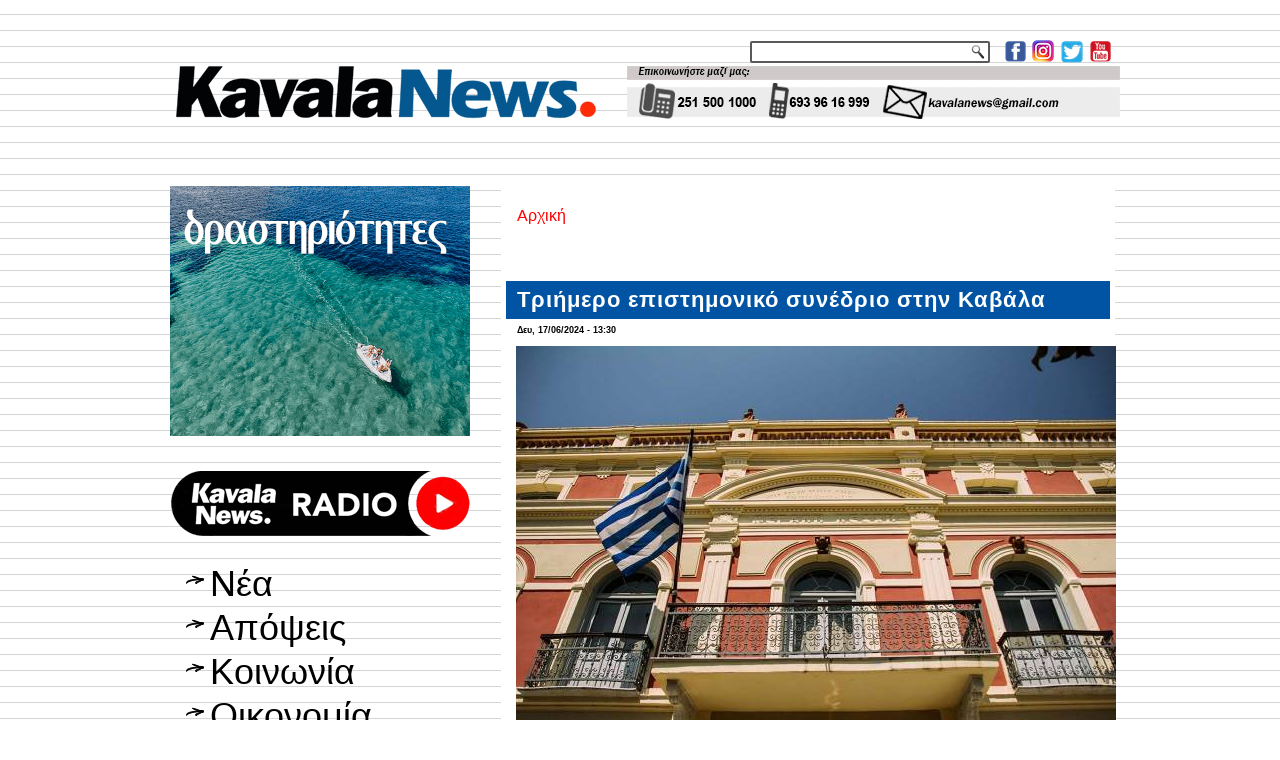

--- FILE ---
content_type: text/html; charset=utf-8
request_url: https://kavalanews.gr/42546-triimero-epistimoniko-synedrio-kavala.html
body_size: 11605
content:
<!DOCTYPE html PUBLIC "-//W3C//DTD XHTML+RDFa 1.0//EN" "http://www.w3.org/MarkUp/DTD/xhtml-rdfa-1.dtd">
<html xmlns="http://www.w3.org/1999/xhtml" xml:lang="el" version="XHTML+RDFa 1.0" dir="ltr"
  
  xmlns:fb="http://www.facebook.com/2008/fbml"
  xmlns:content="http://purl.org/rss/1.0/modules/content/"
  xmlns:dc="http://purl.org/dc/terms/"
  xmlns:foaf="http://xmlns.com/foaf/0.1/"
  xmlns:rdfs="http://www.w3.org/2000/01/rdf-schema#"
  xmlns:sioc="http://rdfs.org/sioc/ns#"
  xmlns:sioct="http://rdfs.org/sioc/types#"
  xmlns:skos="http://www.w3.org/2004/02/skos/core#"
  xmlns:xsd="http://www.w3.org/2001/XMLSchema#">

<head profile="http://www.w3.org/1999/xhtml/vocab">
  <meta http-equiv="Content-Type" content="text/html; charset=utf-8" />
<link rel="shortcut icon" href="https://kavalanews.gr/sites/default/files/favicon.ico" type="image/vnd.microsoft.icon" />
<meta name="description" content="Το τριήμερο 19-21 Ιουνίου 2024 θα πραγματοποιηθεί στην Καβάλα το διεθνές επιστημονικό συνέδριο International Conference on Electronics, Engineering Physics and Earth Science" />
<meta name="generator" content="ActionNet" />
<link rel="canonical" href="https://kavalanews.gr/42546-triimero-epistimoniko-synedrio-kavala.html" />
<link rel="shortlink" href="https://kavalanews.gr/node/42546" />
<meta property="og:url" content="https://kavalanews.gr/42546-triimero-epistimoniko-synedrio-kavala.html" />
<meta property="og:title" content="Τριήμερο επιστημονικό συνέδριο στην Καβάλα" />
<meta property="og:description" content="Το τριήμερο 19-21 Ιουνίου 2024 θα πραγματοποιηθεί στην Καβάλα το διεθνές επιστημονικό συνέδριο International Conference on Electronics, Engineering Physics and Earth Science" />
<meta property="og:updated_time" content="2024-06-17T13:30:59+03:00" />
<meta property="og:image" content="https://kavalanews.gr/sites/default/files/field/image/megali_lesxi_kavala-ekdilosi_0_1.jpeg" />
<meta property="article:published_time" content="2024-06-17T13:30:59+03:00" />
<meta property="article:modified_time" content="2024-06-17T13:30:59+03:00" />
  <title>Τριήμερο επιστημονικό συνέδριο στην Καβάλα | Kavala News Τα Νέα της Καβάλας Online</title>
  <link type="text/css" rel="stylesheet" href="https://kavalanews.gr/sites/default/files/css/css_xE-rWrJf-fncB6ztZfd2huxqgxu4WO-qwma6Xer30m4.css" media="all" />
<link type="text/css" rel="stylesheet" href="https://kavalanews.gr/sites/default/files/css/css_Yr6wODfbZqp8pbW_JDmFknPXq7OXyCMG-kT9IoqdD_w.css" media="all" />
<link type="text/css" rel="stylesheet" href="https://kavalanews.gr/sites/default/files/css/css_L0F6UkOdOIEj0Dflm4166XRi6tA8F3sdlvK9ZY1iKV4.css" media="all" />
<link type="text/css" rel="stylesheet" href="https://kavalanews.gr/sites/default/files/css/css_HaK79WLZ5fpCy4iXBqSZMjDabRHo7OXWTOypNL1Hp0M.css" media="screen" />
  <script type="text/javascript" src="https://kavalanews.gr/misc/jquery.js?v=1.4.4"></script>
<script type="text/javascript" src="https://kavalanews.gr/misc/jquery-extend-3.4.0.js?v=1.4.4"></script>
<script type="text/javascript" src="https://kavalanews.gr/misc/jquery-html-prefilter-3.5.0-backport.js?v=1.4.4"></script>
<script type="text/javascript" src="https://kavalanews.gr/misc/jquery.once.js?v=1.2"></script>
<script type="text/javascript" src="https://kavalanews.gr/misc/drupal.js?rpr83j"></script>
<script type="text/javascript" src="https://kavalanews.gr/sites/all/modules/simpleads/simpleads.js?rpr83j"></script>
<script type="text/javascript" src="https://kavalanews.gr/sites/all/modules/simpleads/modules/simpleads_campaigns/simpleads_campaigns.js?rpr83j"></script>
<script type="text/javascript" src="https://kavalanews.gr/sites/default/files/languages/el_-sBAe1zw5Gtx0BC-bsSCv1pNPKdp1VZl4E5k7XY0jso.js?rpr83j"></script>
<script type="text/javascript" src="https://kavalanews.gr/sites/all/modules/google_analytics/googleanalytics.js?rpr83j"></script>
<script type="text/javascript">
<!--//--><![CDATA[//><!--
(function(i,s,o,g,r,a,m){i["GoogleAnalyticsObject"]=r;i[r]=i[r]||function(){(i[r].q=i[r].q||[]).push(arguments)},i[r].l=1*new Date();a=s.createElement(o),m=s.getElementsByTagName(o)[0];a.async=1;a.src=g;m.parentNode.insertBefore(a,m)})(window,document,"script","https://www.google-analytics.com/analytics.js","ga");ga("create", "UA-60214096-1", {"cookieDomain":"auto"});ga("set", "anonymizeIp", true);ga("send", "pageview");
//--><!]]>
</script>
<script type="text/javascript">
<!--//--><![CDATA[//><!--
jQuery.extend(Drupal.settings, {"basePath":"\/","pathPrefix":"","setHasJsCookie":0,"ajaxPageState":{"theme":"kavalanews","theme_token":"vX_0LGm3MvBvQ2O3zLOXOooP-Ce-VvZftMQr65jknCw","js":{"sites\/all\/modules\/addthis\/addthis.js":1,"sites\/all\/modules\/copyprevention\/copyprevention.js":1,"misc\/jquery.js":1,"misc\/jquery-extend-3.4.0.js":1,"misc\/jquery-html-prefilter-3.5.0-backport.js":1,"misc\/jquery.once.js":1,"misc\/drupal.js":1,"sites\/all\/modules\/simpleads\/simpleads.js":1,"sites\/all\/modules\/simpleads\/modules\/simpleads_campaigns\/simpleads_campaigns.js":1,"public:\/\/languages\/el_-sBAe1zw5Gtx0BC-bsSCv1pNPKdp1VZl4E5k7XY0jso.js":1,"sites\/all\/modules\/google_analytics\/googleanalytics.js":1,"0":1},"css":{"modules\/system\/system.base.css":1,"modules\/system\/system.menus.css":1,"modules\/system\/system.messages.css":1,"modules\/system\/system.theme.css":1,"modules\/comment\/comment.css":1,"modules\/field\/theme\/field.css":1,"modules\/node\/node.css":1,"modules\/search\/search.css":1,"sites\/all\/modules\/simpleads\/simpleads.css":1,"modules\/user\/user.css":1,"sites\/all\/modules\/views\/css\/views.css":1,"sites\/all\/modules\/ckeditor\/css\/ckeditor.css":1,"sites\/all\/modules\/ctools\/css\/ctools.css":1,"sites\/all\/modules\/word_link\/css\/word_link.css":1,"sites\/all\/themes\/kavalanews\/style.css":1}},"simpleads":{"url":{"ckeditor":"\/simpleads\/dashboard\/ckeditor"},"modulepath":"sites\/all\/modules\/simpleads"},"googleanalytics":{"trackOutbound":1,"trackMailto":1,"trackDownload":1,"trackDownloadExtensions":"7z|aac|arc|arj|asf|asx|avi|bin|csv|doc(x|m)?|dot(x|m)?|exe|flv|gif|gz|gzip|hqx|jar|jpe?g|js|mp(2|3|4|e?g)|mov(ie)?|msi|msp|pdf|phps|png|ppt(x|m)?|pot(x|m)?|pps(x|m)?|ppam|sld(x|m)?|thmx|qtm?|ra(m|r)?|sea|sit|tar|tgz|torrent|txt|wav|wma|wmv|wpd|xls(x|m|b)?|xlt(x|m)|xlam|xml|z|zip"},"urlIsAjaxTrusted":{"\/search\/node":true},"copyprevention":{"body":{"selectstart":"selectstart","copy":"copy"},"images":{"contextmenu":"contextmenu","transparentgif":"transparentgif"},"images_min_dimension":"150","transparentgif":"https:\/\/kavalanews.gr\/sites\/all\/modules\/copyprevention\/transparent.gif"}});
//--><!]]>
</script>
<script>if ('undefined' != typeof jQuery) document._artxJQueryBackup = jQuery;</script>
<script type="text/javascript" src="/sites/all/themes/kavalanews/jquery.js"></script>
<script>jQuery.noConflict();</script>
<script type="text/javascript" src="/sites/all/themes/kavalanews/script.js"></script>


<script>if (document._artxJQueryBackup) jQuery = document._artxJQueryBackup;</script>  <!-- Created by Artisteer v4.3.0.60745 -->

<!--[if lt IE 9]><script src="https://html5shiv.googlecode.com/svn/trunk/html5.js"></script><![endif]-->

<!--[if lte IE 7]><link rel="stylesheet" href="/sites/all/themes/kavalanews/style.ie7.css" media="screen" /><![endif]-->



</head>
<body class="html not-front not-logged-in no-sidebars page-node page-node- page-node-42546 node-type-article"  onselectstart="return false;" oncopy="return false;">
	
  	
	<script data-cfasync="false" type="text/javascript" id="clever-core">
                                    (function (document, window) {
                                        var a, c = document.createElement("script");

                                        c.id = "CleverCoreLoader48040";
                                        c.src = "//scripts.cleverwebserver.com/c0a42600843859759a2d3918b7ccf0b1.js";

                                        c.async = !0;
                                        c.type = "text/javascript";
                                        c.setAttribute("data-target", window.name);
                                        c.setAttribute("data-callback", "put-your-callback-macro-here");

                                        try {
                                            a = parent.document.getElementsByTagName("script")[0] || document.getElementsByTagName("script")[0];
                                        } catch (e) {
                                            a = !1;
                                        }

                                        a || (a = document.getElementsByTagName("head")[0] || document.getElementsByTagName("body")[0]);
                                        a.parentNode.insertBefore(c, a);
                                    })(document, window);
                                </script>
  
<div id="act-main">
<header class="act-header">
    <div class="act-shapes">
        
            </div>




<a href="https://www.facebook.com/kavalanews.gr" target="_blank" class="act-logo act-logo-1136993446">
    <img src="/sites/all/themes/kavalanews/images/logo-1136993446.png" alt="" />
</a><a href="https://www.instagram.com/kavalanews" target="_blank" class="act-logo act-logo-8779770">
    <img src="/sites/all/themes/kavalanews/images/logo-8779770.png" alt="" />
</a><a href="https://twitter.com/kavalanews" target="_blank" class="act-logo act-logo-844225674">
    <img src="/sites/all/themes/kavalanews/images/logo-844225674.png" alt="" />
</a><a href="https://www.youtube.com/user/kavalanews" target="_blank" class="act-logo act-logo-437656312">
    <img src="/sites/all/themes/kavalanews/images/logo-437656312.png" alt="" />
</a><a href="/" class="act-logo act-logo-2079424010">
    <img src="/sites/all/themes/kavalanews/images/logo-2079424010.png" alt="" />
</a>
<div class="act-textblock act-object308075129">
    <form class="act-search" action="/search/node" method="post" id="search-form" accept-charset="UTF-8"><div><div class="container-inline form-wrapper" id="edit-basic"><div class="form-item form-type-textfield form-item-keys">
  <label class="" for="edit-keys"> Εισάγετε τις λέξεις-κλειδιά  </label>
 <input type="text" id="edit-keys" name="keys" value="" size="40" maxlength="255" class="form-text" />
</div>
<input type="submit" id="edit-submit" name="op" value="Αναζήτηση" class="form-submit act-button" /></div><input type="hidden" name="form_build_id" value="form-jvnbinNoOZrtHgGPbbfD7bUlLzLV7p9x0AHp42YG08s" />
<input type="hidden" name="form_id" value="search_form" />
</div></form></div>
                
                    
</header>
<div class="act-sheet clearfix">
            <div id="banner1">  <div class="region region-banner1">
    <div class="block block-block" id="block-block-163">
<div class="content">
<p><img alt="" src="http://www.kavalanews.gr/sites/default/files/field/image/kenon.gif" style="height:11px; width:970px" /></p>
</div>
</div>
<div class="block block-block" id="block-block-164">
<div class="content">
<p><img alt="" src="http://www.kavalanews.gr/sites/default/files/field/image/kenon.gif" style="height:11px; width:970px" /></p>
</div>
</div>
  </div>
</div><div id="tops" class="act-content-layout"><div class="act-content-layout-row"></div></div><div class="act-layout-wrapper">
                <div class="act-content-layout">
                    <div class="act-content-layout-row">
                        <div class="act-layout-cell act-sidebar1">  <div class="region region-vnavigation-left">
    <div class="block block-block" id="block-block-327"><div class="act-vmenublock clearfix">
        
        <div class="act-vmenublockcontent"><p><a href="https://www.facebook.com/groups/ForumThassosRomania/"><img alt="" src="https://kavalanews.gr/sites/default/files/field/image/ft_vb_300x250_od.gif" style="height:250px; width:300px" /></a></p>

</div>
</div></div>
<div class="block block-block" id="block-block-281"><div class="act-vmenublock clearfix">
        
        <div class="act-vmenublockcontent"><p><a href="https://www.kavalanews.gr/kavalanews-1028-live-to-radiofono-sou.html" target="_blank"><img alt="" src="https://www.kavalanews.gr/sites/default/files/field/image/kavalanews_radio_live_streaming.png" style="height:103px; width:300px" /></a></p>

</div>
</div></div>
<div class="block block-system block-menu" id="block-system-main-menu"><div class="act-vmenublock clearfix">
        
        <div class="act-vmenublockcontent"><ul class=" act-vmenu "><li class="first leaf"><a href="/" title="">Νέα</a></li>
<li class="leaf"><a href="/apopseis" title="">Απόψεις</a></li>
<li class="leaf"><a href="/koinonia" title="">Κοινωνία</a></li>
<li class="leaf"><a href="/oikonomia" title="">Οικονομία</a></li>
<li class="leaf"><a href="/politiki" title="">Πολιτική</a></li>
<li class="leaf"><a href="/politismos" title="">Πολιτισμός</a></li>
<li class="leaf"><a href="/athlitismos" title="">Αθλητισμός</a></li>
<li class="leaf"><a href="/exodos" title="">Εκδηλώσεις</a></li>
<li class="last leaf"><a href="https://www.kavalanews.gr/aggelies" title="μικρές αγγελίες">Αγγελίες</a></li>
</ul>
</div>
</div></div>
<div class="block block-simpleads" id="block-simpleads-ad-groups-6"><div class="act-vmenublock clearfix">
        
        <div class="act-vmenublockcontent"><div class="header">
  <div class="ad-link"></div>
</div>
<div class="adslist">
  <script type="text/javascript">
    _simpelads_load('.simpleads-6', 6, 25);
  </script>
    <div class="simpleads-6"></div>

    
</div>

</div>
</div></div>
<div class="block block-block" id="block-block-242"><div class="act-vmenublock clearfix">
        
        <div class="act-vmenublockcontent"><iframe src="https://www.facebook.com/plugins/page.php?href=https%3A%2F%2Fwww.facebook.com%2Fkavalanews.gr%2F&amp;tabs=timeline&amp;width=300&amp;height=122&amp;small_header=false&amp;adapt_container_width=true&amp;hide_cover=false&amp;show_facepile=true&amp;appId" width="300" height="122" style="border:none;overflow:hidden" scrolling="no" frameborder="0" allowfullscreen="true" allow="autoplay; clipboard-write; encrypted-media; picture-in-picture; web-share"></iframe>
</div>
</div></div>
<div class="block block-simpleads" id="block-simpleads-ad-groups-7"><div class="act-vmenublock clearfix">
        
        <div class="act-vmenublockcontent"><div class="header">
  <div class="ad-link"></div>
</div>
<div class="adslist">
  <script type="text/javascript">
    _simpelads_load('.simpleads-7', 7, 25);
  </script>
    <div class="simpleads-7"></div>

    
</div>

</div>
</div></div>
<div class="block block-block" id="block-block-320"><div class="act-vmenublock clearfix">
        
        <div class="act-vmenublockcontent"><script type="text/javascript" src="//go.linkwi.se/delivery/js/crl.js"></script><script type="text/javascript">
<!--//--><![CDATA[// ><!--

LinkwiseCreative.show("13106-7", "CD19217", "_blank");

//--><!]]>
</script><p></p><noscript>
<iframe id="lkws_686655c605ad8" name="lkws_686655c605ad8" src="//go.linkwi.se/delivery/ih.php?cn=13106-7&amp;an=CD19217&amp;target=_blank&amp;" style="width:300px;height:250px" scrolling="no" frameborder="0"></iframe><p></p></noscript>

</div>
</div></div>
  </div>
  <div class="region region-sidebar-left">
    <div class="block block-block" id="block-block-17">
<div class="act-block clearfix">
                <div class="act-blockcontent"><p> </p>
<p><a href="https://www.facebook.com/kavalanews.gr" target="_blank"><img alt="" src="/sites/default/files/pictures/Facebook.jpg" style="height:55px; width:300px" title="γίνε μέλος της σελίδας μας στο facebook" /></a></p>
<p> </p>
<p><a href="https://twitter.com/kavalanews" target="_blank"><img alt="" src="/sites/default/files/pictures/Twitter.jpg" style="height:55px; width:300px" title="ακολούθησέ μας στο Twitter" /></a></p>
<p> </p>
<p><a href="https://www.youtube.com/user/kavalanews" target="_blank"><img alt="" src="/sites/default/files/pictures/Youtube.jpg" style="height:55px; width:300px" title="δες το κανάλι μας στο YouTube" /></a></p>
<p> </p>
<p><a href="/cdn-cgi/l/email-protection#bbd0dacddad7dad5deccc8fbdcd6dad2d795d8d4d6"><img alt="" src="/sites/default/files/pictures/email-us-Gmail.jpg" style="height:200px; width:300px" title="επικοινωνία με το kavalanews" /></a></p>
</div>
</div></div>
<div class="block block-block" id="block-block-312">
<div class="act-block clearfix">
                <div class="act-blockcontent"><script data-cfasync="false" src="/cdn-cgi/scripts/5c5dd728/cloudflare-static/email-decode.min.js"></script><script type="text/javascript" src="//go.linkwi.se/delivery/js/crl.js"></script><script type="text/javascript">
<!--//--><![CDATA[// ><!--

LinkwiseCreative.rotator(20650, 22129, "_blank", "0");

//--><!]]>
</script><p></p><noscript>
<iframe id="lkws_672e2c40b55a4" name="lkws_672e2c40b55a4" src="//go.linkwi.se/delivery/ri.php?r=20650&amp;a=22129&amp;target=_blank&amp;" style="width:300px;height:600px" scrolling="no" frameborder="0"></iframe><p></p></noscript>
</div>
</div></div>
<div class="block block-block" id="block-block-304">
<div class="act-block clearfix">
                <div class="act-blockcontent"><script type="text/javascript" src="//go.linkwi.se/delivery/js/crl.js"></script><script type="text/javascript">
<!--//--><![CDATA[// ><!--

LinkwiseCreative.show("13950-10", "CD19217", "_blank");

//--><!]]>
</script><p></p><noscript>
<iframe id="lkws_665843d12a189" name="lkws_665843d12a189" src="//go.linkwi.se/delivery/ih.php?cn=13950-10&amp;an=CD19217&amp;target=_blank&amp;" style="width:300px;height:600px" scrolling="no" frameborder="0"></iframe><p></p></noscript>
</div>
</div></div>
<div class="block block-block" id="block-block-311">
<div class="act-block clearfix">
                <div class="act-blockcontent"><script type="text/javascript" src="//go.linkwi.se/delivery/js/crl.js"></script><script type="text/javascript">
<!--//--><![CDATA[// ><!--

LinkwiseCreative.show("469-5101", "CD19217", "_blank");

//--><!]]>
</script><p></p><noscript>
<iframe id="lkws_672e2b386abfa" name="lkws_672e2b386abfa" src="//go.linkwi.se/delivery/ih.php?cn=469-5101&amp;an=CD19217&amp;target=_blank&amp;" style="width:300px;height:600px" scrolling="no" frameborder="0"></iframe><p></p></noscript>
</div>
</div></div>
<div class="block block-block" id="block-block-318">
<div class="act-block clearfix">
                <div class="act-blockcontent"><script type="text/javascript" src="//go.linkwi.se/delivery/js/crl.js"></script><script type="text/javascript">
<!--//--><![CDATA[// ><!--

LinkwiseCreative.show("14026-8", "CD19217", "_blank");

//--><!]]>
</script><p></p><noscript>
<iframe id="lkws_6866564175313" name="lkws_6866564175313" src="//go.linkwi.se/delivery/ih.php?cn=14026-8&amp;an=CD19217&amp;target=_blank&amp;" style="width:300px;height:600px" scrolling="no" frameborder="0"></iframe><p></p></noscript>
</div>
</div></div>
  </div>
</div>                        <div class="act-layout-cell act-content">
    <div class="breadcrumb-parent">
<article class="act-post act-article">
                                
                                                
                <div class="act-postcontent"><h2 class="element-invisible act-postheader">Είστε εδώ</h2><div class="breadcrumb act-postcontent"><a href="/">Αρχική</a></div></div>
                                
                

</article>    </div>



  <div class="region region-content">
    <div class="block block-system" id="block-system-main">
<div class="content">
<div id="node-42546" class="node node-article node-promoted" about="/42546-triimero-epistimoniko-synedrio-kavala.html" typeof="sioc:Item foaf:Document">
	<article class="act-post act-article">
                                <div class="act-postmetadataheader">
                                        <h1 class='act-postheader'><span class='act-postheadericon'>Τριήμερο επιστημονικό συνέδριο στην Καβάλα</span></h1><span property="dc:title" content="Τριήμερο επιστημονικό συνέδριο στην Καβάλα" class="rdf-meta element-hidden"></span><span property="sioc:num_replies" content="0" datatype="xsd:integer" class="rdf-meta element-hidden"></span>
                                    </div>
                                                <div class="act-postheadericons act-metadata-icons"><span class="act-postdateicon"><span property="dc:date dc:created" content="2024-06-17T13:30:59+03:00" datatype="xsd:dateTime">Δευ, 17/06/2024 - 13:30</span></span></div>
                <div class="act-postcontent act-postcontent-0 clearfix"><div class="act-article">
    <div class="field field-name-field-image field-type-image field-label-hidden"><div class="field-items"><div class="field-item even" rel="og:image rdfs:seeAlso" resource="https://kavalanews.gr/sites/default/files/field/image/megali_lesxi_kavala-ekdilosi_0_1.jpeg"><img typeof="foaf:Image" src="https://kavalanews.gr/sites/default/files/field/image/megali_lesxi_kavala-ekdilosi_0_1.jpeg" width="600" height="400" alt="" /></div></div></div><div class="field field-name-body field-type-text-with-summary field-label-hidden"><div class="field-items"><div class="field-item even" property="content:encoded"><h1><span style="font-size:medium"><span style="font-family:Aptos,sans-serif"><span style="color:#000000"><span style="font-size:16pt"><span style="font-family:Helvetica"><span style="color:black">Το τριήμερο <strong>19-21 Ιουνίου 2024</strong> θα πραγματοποιηθεί στην Καβάλα το διεθνές επιστημονικό συνέδριο International Conference on Electronics, Engineering Physics and Earth Science (EEPES 2024, <a href="http://eepes.eu/" target="_blank">http://eepes.eu/</a>).</span></span></span></span></span></span></h1>
<h1> </h1>
<h1><span style="font-size:medium"><span style="font-family:Aptos,sans-serif"><span style="color:#000000"><span style="font-size:16pt"><span style="font-family:Helvetica"><span style="color:black">Η τελετή έναρξης θα πραγματοποιηθεί την <strong>Τετάρτη 19 Ιουνίου 2024</strong> και ώρα <strong>17</strong>:<strong>30</strong> στον <strong>1ο όροφο </strong>της «<strong>Μεγάλης</strong> <strong>Λέσχης</strong>».</span></span></span></span></span></span></h1>
<p> </p>
<p><span style="font-size:medium"><span style="font-family:Aptos,sans-serif"><span style="color:#000000"><span style="font-size:16pt"><span style="font-family:Helvetica"><span style="color:black">Το συνέδριο διοργανώνεται από το <strong>Τμήμα</strong> <strong>Φυσικής</strong> του<strong> Δημοκρίτειου Πανεπιστημίου Θράκη</strong>ς σε συνεργασία με τα πανεπιστήμια University of Ruse "Angel Kanchev" και το πανεπιστήμιο University of Telecommunications and Post της Σόφιας. Αναμένεται να παρουσιαστούν περισσότερες από 100 εργασίες και θα συμμετέχουν επιστήμονες από περισσότερες από <strong>15</strong> <strong>χώρες</strong> του κόσμου.</span></span></span></span></span></span></p>
<p> </p>
<p><span style="font-size:medium"><span style="font-family:Aptos,sans-serif"><span style="color:#000000"><span style="font-size:16pt"><span style="font-family:Helvetica"><span style="color:black">Το συνέδριο αναμένεται να λειτουργήσει και φέτος σαν <strong>ζωντανή</strong> <strong>πλατφόρμα</strong> για την ανταλλαγή ιδεών μεταξύ ερευνητών και επαγγελματιών τόσο από τη βιομηχανία όσο και από τον ακαδημαϊκό χώρο που εργάζονται σε έρευνα και ανάπτυξη εφαρμογών σε όλους τους τομείς της φυσικής και της συναφούς τεχνολογίας, όπως η Φυσική Μηχανικών, η Επιστήμη Υπολογιστών, Τηλεπικοινωνίες, Ηλεκτρονικά, Ανανεώσιμες Πηγές Ενέργειας, Μαθηματικά, Έξυπνα υλικά κ.λπ.</span></span></span></span></span></span></p>
</div></div></div><div class="field field-name-field-addthis field-type-addthis field-label-hidden"><div class="field-items"><div class="field-item even"></div></div></div>  </div>
</div>
                                <div class="act-postfootericons act-metadata-icons"><span class="act-posttagicon"><div class="act-tags"><div class="field field-name-field-tags field-type-taxonomy-term-reference field-label-inline clearfix"><div class="field-label">Tags:&nbsp;</div><div class="field-items"><div class="field-item even" rel="dc:subject"><a href="/kavala" typeof="skos:Concept" property="rdfs:label skos:prefLabel" datatype="">Καβάλα</a></div><div class="field-item odd" rel="dc:subject"><a href="/epistimoniko-synedrio" typeof="skos:Concept" property="rdfs:label skos:prefLabel" datatype="">επιστημονικό συνέδριο</a></div><div class="field-item even" rel="dc:subject"><a href="/koinonia" typeof="skos:Concept" property="rdfs:label skos:prefLabel" datatype="">Κοινωνία</a></div><div class="field-item odd" rel="dc:subject"><a href="/megali-leshi" typeof="skos:Concept" property="rdfs:label skos:prefLabel" datatype="">Μεγάλη Λέσχη</a></div><div class="field-item even" rel="dc:subject"><a href="/exodos" typeof="skos:Concept" property="rdfs:label skos:prefLabel" datatype="">Έξοδος</a></div></div></div></div></span></div>
                

</article>	</div>
</div>
</div>
  </div>


<div id="banner4">  <div class="region region-banner4">
    <div class="block block-views" id="block-views-related-articles-block">
<h2>διαβάστε επίσης</h2>
<div class="content">
<div class="view view-related-articles view-id-related_articles view-display-id-block view-dom-id-a5ee3b400e46b40f5080c8f15b09a9f0">
        
  
  
      <div class="view-content">
        <div class="act-block clearfix">
      
  <span>        <div class="act-blockcontent img"><a href="/56931-kavala-enas-prigkipas-hionati-mia-anatreptiki-paidiki-parastasi-matinas-daravani.html"><img typeof="foaf:Image" src="https://kavalanews.gr/sites/default/files/styles/thumbnail/public/field/image/img_0022.jpeg?itok=Ph7p0qYj" width="100" height="79" alt="" /></a></div>  </span>  
  <span>        <h2 class="act-blockcontent"><a href="/56931-kavala-enas-prigkipas-hionati-mia-anatreptiki-paidiki-parastasi-matinas-daravani.html">Καβάλα: «Ένας πρίγκιπας για τη Χιονάτη»: μια ανατρεπτική παιδική παράσταση της Ματίνας Δαραβάνη</a></h2>  </span>  </div>
  <div class="act-block clearfix">
      
  <span>        <div class="act-blockcontent img"><a href="/56930-kathigitria-serres-fimose-tainia-13hrono-mathiti-edose-entoli-se-symmathiti-desei-heria.html"><img typeof="foaf:Image" src="https://kavalanews.gr/sites/default/files/styles/thumbnail/public/field/image/serres_0.jpg?itok=emVqwrsq" width="100" height="62" alt="" /></a></div>  </span>  
  <span>        <h2 class="act-blockcontent"><a href="/56930-kathigitria-serres-fimose-tainia-13hrono-mathiti-edose-entoli-se-symmathiti-desei-heria.html"> Καθηγήτρια στις Σέρρες φίμωσε με ταινία 13χρονο μαθητή - έδωσε εντολή σε συμμαθητή να του δέσει τα χέρια</a></h2>  </span>  </div>
  <div class="act-block clearfix">
      
  <span>        <div class="act-blockcontent img"><a href="/56928-kavala-synelavan-lathraia-tsigara-karampina.html"><img typeof="foaf:Image" src="https://kavalanews.gr/sites/default/files/styles/thumbnail/public/field/image/astynomia_67_0_34.jpg?itok=Hh8WpM-4" width="100" height="67" alt="" /></a></div>  </span>  
  <span>        <h2 class="act-blockcontent"><a href="/56928-kavala-synelavan-lathraia-tsigara-karampina.html">Καβάλα: τους συνέλαβαν με λαθραία τσιγάρα και καραμπίνα</a></h2>  </span>  </div>
  <div class="act-block clearfix">
      
  <span>        <div class="act-blockcontent img"><a href="/56927-merimna-paidioy-kavalas-doroepitages-se-mathites-8oy-dimotikoy-stirihthoyn-oikogeneies-ehoyn"><img typeof="foaf:Image" src="https://kavalanews.gr/sites/default/files/styles/thumbnail/public/field/image/merimna_toy_paidioy_kavalas_doroepitages_se_mathites_toy_8oy_dimotikoy_gia_na_stirihthoyn_oikogeneies_poy_ehoyn_anagki_3.jpg?itok=ZgY3QBHY" width="100" height="53" alt="" /></a></div>  </span>  
  <span>        <h2 class="act-blockcontent"><a href="/56927-merimna-paidioy-kavalas-doroepitages-se-mathites-8oy-dimotikoy-stirihthoyn-oikogeneies-ehoyn">“Μέριμνα του παιδιού Καβάλας”: δωροεπιταγές σε μαθητές του 8ου Δημοτικού, για να στηριχθούν οικογένειες που έχουν ανάγκη»</a></h2>  </span>  </div>
  <div class="act-block clearfix">
      
  <span>        <div class="act-blockcontent img"><a href="/56926-i-pamth-kalei-polites-diamorfosoyn-toyristiki-taytotita-perifereias.html"><img typeof="foaf:Image" src="https://kavalanews.gr/sites/default/files/styles/thumbnail/public/field/image/toyrismos_0_0.jpg?itok=ggt197su" width="100" height="56" alt="" /></a></div>  </span>  
  <span>        <h2 class="act-blockcontent"><a href="/56926-i-pamth-kalei-polites-diamorfosoyn-toyristiki-taytotita-perifereias.html">Η ΠΑΜΘ καλεί τους πολίτες να διαμορφώσουν την τουριστική ταυτότητα της περιφέρειας</a></h2>  </span>  </div>
  <div class="act-block clearfix">
      
  <span>        <div class="act-blockcontent img"><a href="/56922-i-ahtisti-kavala-1853-mia-protes-poleis-kosmo-fotografithikan.html"><img typeof="foaf:Image" src="https://kavalanews.gr/sites/default/files/styles/thumbnail/public/field/image/i_ahtisti_kavala_toy_1853_mia_apo_tis_protes_poleis_ston_kosmo_poy_fotografithikan_0.jpg?itok=mGyFjmpu" width="100" height="56" alt="" /></a></div>  </span>  
  <span>        <h2 class="act-blockcontent"><a href="/56922-i-ahtisti-kavala-1853-mia-protes-poleis-kosmo-fotografithikan.html">Η άχτιστη Καβάλα του 1853, μια από τις πρώτες πόλεις στον κόσμο που φωτογραφήθηκαν</a></h2>  </span>  </div>
  <div class="act-block clearfix">
      
  <span>        <div class="act-blockcontent img"><a href="/56920-ethelontes-samareites-kavalas-stirixan-xana-draseis-athlitikes-ekdiloseis-aimodosies.html"><img typeof="foaf:Image" src="https://kavalanews.gr/sites/default/files/styles/thumbnail/public/field/image/samareites_kavalas.png?itok=o29KakPN" width="100" height="55" alt="" /></a></div>  </span>  
  <span>        <h2 class="act-blockcontent"><a href="/56920-ethelontes-samareites-kavalas-stirixan-xana-draseis-athlitikes-ekdiloseis-aimodosies.html">Εθελοντές Σαμαρείτες Καβάλας: στήριξαν ξανά δράσεις, αθλητικές εκδηλώσεις και αιμοδοσίες</a></h2>  </span>  </div>
  <div class="act-block clearfix">
      
  <span>        <div class="act-blockcontent img"><a href="/56921-foroym-paideias-dimo-dramas-mathites-vima-dimotikoy-symvoylioy.html"><img typeof="foaf:Image" src="https://kavalanews.gr/sites/default/files/styles/thumbnail/public/field/image/foroym_paideias_apo_ton_dimo_dramas_-_mathites_sto_vima_toy_dimotikoy_symvoylioy_.jpg?itok=Cm0-Mfy6" width="100" height="49" alt="" /></a></div>  </span>  
  <span>        <h2 class="act-blockcontent"><a href="/56921-foroym-paideias-dimo-dramas-mathites-vima-dimotikoy-symvoylioy.html">Φόρουμ Παιδείας από τον Δήμο Δράμας - Μαθητές στο βήμα του δημοτικού συμβουλίου </a></h2>  </span>  </div>
  <div class="act-block clearfix">
      
  <span>        <div class="act-blockcontent img"><a href="/56918-n-panagiotopoylos-paroysiasi-vivlioy-1918-pp-i-mahi-ellinikon-fteron-axona-limno-thaso.html"><img typeof="foaf:Image" src="https://kavalanews.gr/sites/default/files/styles/thumbnail/public/field/image/polemiko_naytiko_moyseio.jpg?itok=hF-v3Fmf" width="100" height="54" alt="" /></a></div>  </span>  
  <span>        <h2 class="act-blockcontent"><a href="/56918-n-panagiotopoylos-paroysiasi-vivlioy-1918-pp-i-mahi-ellinikon-fteron-axona-limno-thaso.html">Ο Ν. Παναγιωτόπουλος, στην παρουσίαση του βιβλίου «1918 – Α&#039; Π.Π.: Η μάχη των ελληνικών φτερών», με άξονα τη Λήμνο και τη Θάσο</a></h2>  </span>  </div>
  <div class="act-block clearfix">
      
  <span>        <div class="act-blockcontent img"><a href="/56915-kavala-synantisi-ergasias-pamth-paroysiastei-plaisio-anaptyxis-aeroporikon-syndeseon.html"><img typeof="foaf:Image" src="https://kavalanews.gr/sites/default/files/styles/thumbnail/public/field/image/aerodromio_kavalas_31.jpg?itok=Ci6kHqsu" width="100" height="50" alt="" /></a></div>  </span>  
  <span>        <h2 class="act-blockcontent"><a href="/56915-kavala-synantisi-ergasias-pamth-paroysiastei-plaisio-anaptyxis-aeroporikon-syndeseon.html">Καβάλα: συνάντηση εργασίας από την ΠΑΜΘ για να παρουσιαστεί το πλαίσιο ανάπτυξης των αεροπορικών συνδέσεων </a></h2>  </span>  </div>
  <div class="act-block clearfix">
      
  <span>        <div class="act-blockcontent img"><a href="/56919-kavala-ena-mathima-prosforas-sta-adespota-mia-9hroni.html"><img typeof="foaf:Image" src="https://kavalanews.gr/sites/default/files/styles/thumbnail/public/field/image/kavala_ena_mathima_prosforas_sta_adespota_apo_mia_9hroni.jpg?itok=1XcmM4or" width="100" height="56" alt="" /></a></div>  </span>  
  <span>        <h2 class="act-blockcontent"><a href="/56919-kavala-ena-mathima-prosforas-sta-adespota-mia-9hroni.html">Καβάλα: Ένα μάθημα προσφοράς στα αδέσποτα από μια 9χρονη</a></h2>  </span>  </div>
  <div class="act-block clearfix">
      
  <span>        <div class="act-blockcontent img"><a href="/56916-epese-kommati-toihoy-htypise-paidi-5o-dimotiko-sholeio-kavalas-fotografies.html"><img typeof="foaf:Image" src="https://kavalanews.gr/sites/default/files/styles/thumbnail/public/field/image/epese_kommati_toihoy_kai_htypise_paidi_sto_5o_dimotiko_sholeio_kavalas_-_fotografies7.jpg?itok=Yos7fLAG" width="100" height="54" alt="" /></a></div>  </span>  
  <span>        <h2 class="act-blockcontent"><a href="/56916-epese-kommati-toihoy-htypise-paidi-5o-dimotiko-sholeio-kavalas-fotografies.html">Έπεσε κομμάτι τοίχου και χτύπησε παιδί στο 5ο δημοτικό σχολείο Καβάλας - Φωτογραφίες</a></h2>  </span>  </div>
  <div class="act-block clearfix">
      
  <span>        <div class="act-blockcontent img"><a href="/56913-mazeyei-deddie-epaneleghos-ypotheseon-reymatoklopis-anastoli-diakopis-ilektrodotisis.html"><img typeof="foaf:Image" src="https://kavalanews.gr/sites/default/files/styles/thumbnail/public/field/image/deddhe.jpg?itok=TQY7E7RX" width="100" height="56" alt="" /></a></div>  </span>  
  <span>        <h2 class="act-blockcontent"><a href="/56913-mazeyei-deddie-epaneleghos-ypotheseon-reymatoklopis-anastoli-diakopis-ilektrodotisis.html">&quot;Τα μαζεύει&quot; ο ΔΕΔΔΗΕ: επανέλεγχος των υποθέσεων ρευματοκλοπής - Αναστολή διακοπής ηλεκτροδότησης</a></h2>  </span>  </div>
  <div class="act-block clearfix">
      
  <span>        <div class="act-blockcontent img"><a href="/56912-giannis-erifyllidis-odi-parakroysi-i-parahorisi-palioy-odeioy-dimo-kavalas-tee.html"><img typeof="foaf:Image" src="https://kavalanews.gr/sites/default/files/styles/thumbnail/public/field/image/erifyllidis_giannis_0.jpg?itok=AQvxbn0h" width="100" height="67" alt="" /></a></div>  </span>  
  <span>        <h2 class="act-blockcontent"><a href="/56912-giannis-erifyllidis-odi-parakroysi-i-parahorisi-palioy-odeioy-dimo-kavalas-tee.html">  Γιάννης Εριφυλλίδης: «Ωδή στην παράκρουση η παραχώρηση του &quot;Παλιού Ωδείου&quot; από τον Δήμο Καβάλας στο ΤΕΕ»</a></h2>  </span>  </div>
  <div class="act-block clearfix">
      
  <span>        <div class="act-blockcontent img"><a href="/56911-palia-ayli-dimoy-paggaioy-horio-fantasma-enan-monadiko-katoiko-vinteo.html"><img typeof="foaf:Image" src="https://kavalanews.gr/sites/default/files/styles/thumbnail/public/field/image/aylh.jpg?itok=QvB6Cczl" width="100" height="65" alt="" /></a></div>  </span>  
  <span>        <h2 class="act-blockcontent"><a href="/56911-palia-ayli-dimoy-paggaioy-horio-fantasma-enan-monadiko-katoiko-vinteo.html">Η Παλιά Αυλή Καβάλας, η μοναδική κάτοικος και ο λόγος που το χωριό ερήμωσε - ΒΙΝΤΕΟ</a></h2>  </span>  </div>
  <div class="act-block clearfix">
      
  <span>        <div class="act-blockcontent img"><a href="/56910-dimos-kavalas-arhizei-i-ypovoli-aitiseon-meiosi-i-apallagi-dimotikon-telon.html"><img typeof="foaf:Image" src="https://kavalanews.gr/sites/default/files/styles/thumbnail/public/field/image/dimarheio_kavala.jpg?itok=dgkw1QxI" width="100" height="58" alt="" /></a></div>  </span>  
  <span>        <h2 class="act-blockcontent"><a href="/56910-dimos-kavalas-arhizei-i-ypovoli-aitiseon-meiosi-i-apallagi-dimotikon-telon.html">Δήμος Καβάλας: αρχίζει η υποβολή αιτήσεων για την μείωση ή απαλλαγή των δημοτικών τελών</a></h2>  </span>  </div>
  <div class="act-block clearfix">
      
  <span>        <div class="act-blockcontent img"><a href="/56909-loytra-eleytheron-i-kamera-trackers-mesa-ygeionomiki-vomva-dimoy-paggaioy-vinteo.html"><img typeof="foaf:Image" src="https://kavalanews.gr/sites/default/files/styles/thumbnail/public/field/image/loytra_eleytheron_1.jpg?itok=6QVjMbZe" width="100" height="80" alt="" /></a></div>  </span>  
  <span>        <h2 class="act-blockcontent"><a href="/56909-loytra-eleytheron-i-kamera-trackers-mesa-ygeionomiki-vomva-dimoy-paggaioy-vinteo.html">Λουτρά Ελευθερών: η κάμερα των the trackers μέσα στην υγειονομική βόμβα του Δήμου Παγγαίου (βίντεο)</a></h2>  </span>  </div>
  <div class="act-block clearfix">
      
  <span>        <div class="act-blockcontent img"><a href="/56908-aade-anastelletai-i-eispraxi-ofeilon-osoys-epligisan-plimmyres-noemvrioy-stoys-ofeloymenoys-i"><img typeof="foaf:Image" src="https://kavalanews.gr/sites/default/files/styles/thumbnail/public/field/image/kavala-periodeia-plimmires-7_0.jpg?itok=fbsTNKGm" width="100" height="56" alt="" /></a></div>  </span>  
  <span>        <h2 class="act-blockcontent"><a href="/56908-aade-anastelletai-i-eispraxi-ofeilon-osoys-epligisan-plimmyres-noemvrioy-stoys-ofeloymenoys-i">ΑΑΔΕ: Αναστέλλεται η είσπραξη οφειλών για όσους επλήγησαν από τις πλημμύρες του Νοεμβρίου – στους ωφελούμενους και η Θάσος</a></h2>  </span>  </div>
  <div class="act-block clearfix">
      
  <span>        <div class="act-blockcontent img"><a href="/56907-pethane-dimosiografos-spyros-karatzaferis.html"><img typeof="foaf:Image" src="https://kavalanews.gr/sites/default/files/styles/thumbnail/public/field/image/spyros-karatzaferis-fv.jpg?itok=JpcAJdai" width="100" height="56" alt="" /></a></div>  </span>  
  <span>        <h2 class="act-blockcontent"><a href="/56907-pethane-dimosiografos-spyros-karatzaferis.html">Πέθανε ο δημοσιογράφος Σπύρος Καρατζαφέρης</a></h2>  </span>  </div>
  <div class="act-block clearfix">
      
  <span>        <div class="act-blockcontent img"><a href="/56906-hionismeno-paggaio-vrethike-fysiolatrikos-syllogos-planet-fotografies.html"><img typeof="foaf:Image" src="https://kavalanews.gr/sites/default/files/styles/thumbnail/public/field/image/617249889_780553874356958_6315746113577747246_n.jpg?itok=rDCpSUDr" width="100" height="75" alt="" /></a></div>  </span>  
  <span>        <h2 class="act-blockcontent"><a href="/56906-hionismeno-paggaio-vrethike-fysiolatrikos-syllogos-planet-fotografies.html">Στο χιονισμένο Παγγαίο βρέθηκε ο Φυσιολατρικός σύλλογος Planet (φωτογραφίες)</a></h2>  </span>  </div>
  <div class="act-block clearfix">
      
  <span>        <div class="act-blockcontent img"><a href="/56905-epimelitirio-kavalas-imerida-enishysi-mme-neofyon-epiheiriseon.html"><img typeof="foaf:Image" src="https://kavalanews.gr/sites/default/files/styles/thumbnail/public/field/image/gaia-x_accelerator_1.jpeg?itok=rgbG1dxU" width="100" height="56" alt="" /></a></div>  </span>  
  <span>        <h2 class="act-blockcontent"><a href="/56905-epimelitirio-kavalas-imerida-enishysi-mme-neofyon-epiheiriseon.html">Επιμελητήριο Καβάλας: ημερίδα για την ενίσχυση των ΜμΕ και των νεοφυών επιχειρήσεων</a></h2>  </span>  </div>
  <div class="act-block clearfix">
      
  <span>        <div class="act-blockcontent img"><a href="/56904-diakopes-ilektrodotisis-se-thaso-kavala-nesto.html"><img typeof="foaf:Image" src="https://kavalanews.gr/sites/default/files/styles/thumbnail/public/field/image/diakopi_revmatos_kavala_0_0_3.jpg?itok=FDBfioxu" width="100" height="56" alt="" /></a></div>  </span>  
  <span>        <h2 class="act-blockcontent"><a href="/56904-diakopes-ilektrodotisis-se-thaso-kavala-nesto.html">Διακοπές ηλεκτροδότησης σε Θάσο, Καβάλα και Νέστο</a></h2>  </span>  </div>
  <div class="act-block clearfix">
      
  <span>        <div class="act-blockcontent img"><a href="/56900-otan-kavala-kykloforoysan-trikykla-kara.html"><img typeof="foaf:Image" src="https://kavalanews.gr/sites/default/files/styles/thumbnail/public/field/image/kamares_kavala_palia_istoria_1.jpg?itok=RMpd7weK" width="100" height="55" alt="" /></a></div>  </span>  
  <span>        <h2 class="act-blockcontent"><a href="/56900-otan-kavala-kykloforoysan-trikykla-kara.html">Όταν στην Καβάλα κυκλοφορούσαν τρίκυκλα και κάρα</a></h2>  </span>  </div>
  <div class="act-block clearfix">
      
  <span>        <div class="act-blockcontent img"><a href="/56903-hrysanidis-neos-eklogikos-nomos-dimotikes-perifereiakes-ekloges-kalo-i-kako-heirotero.html"><img typeof="foaf:Image" src="https://kavalanews.gr/sites/default/files/styles/thumbnail/public/field/image/hrysanidis_4.jpg?itok=ypGimmuU" width="100" height="56" alt="" /></a></div>  </span>  
  <span>        <h2 class="act-blockcontent"><a href="/56903-hrysanidis-neos-eklogikos-nomos-dimotikes-perifereiakes-ekloges-kalo-i-kako-heirotero.html">Νέος εκλογικός νόμος για τις δημοτικές και περιφερειακές εκλογές - Για το καλό ή από το κακό στο χειρότερο;</a></h2>  </span>  </div>
  <div class="act-block clearfix">
      
  <span>        <div class="act-blockcontent img"><a href="/56902-kke-moysiki-vradia-kavala-enishysi-kommatos.html"><img typeof="foaf:Image" src="https://kavalanews.gr/sites/default/files/styles/thumbnail/public/field/image/myrobolos.png?itok=f7xnb3F_" width="100" height="53" alt="" /></a></div>  </span>  
  <span>        <h2 class="act-blockcontent"><a href="/56902-kke-moysiki-vradia-kavala-enishysi-kommatos.html">ΚΚΕ: «μουσική βραδιά στην Καβάλα για την ενίσχυση του κόμματος»</a></h2>  </span>  </div>
    </div>
  
  
  
  
  
  
</div></div>
</div>
  </div>
</div></div>
                    </div>
                </div>
            </div><div id="bottoms" class="act-content-layout"><div class="act-content-layout-row"></div></div><footer class="act-footer">
<p><br /></p>
<p><br /></p>
<div id="copyright">  <div class="region region-copyright">
    <div class="block block-block" id="block-block-1">
<div class="content">
<p>Copyright 1999-2025 © <a href="http://www.kavalanews.gr">KavalaNews.GR</a></p>
<p>Ανάπτυξη <a href="http://www.actionnet.gr/" target="_blank">ActionNet</a>.</p>
<p> </p>
<p>Επωνυμία / Ιδιοκτησία: DIGITAL PUBLIC M.I.K.E.  //  Διακρ.Τίτλος: KavalaNews  //  Έδρα: Θάσος Θάσου 64004  //  υποκ/μα:  Ομονοίας 66, Καβάλα 65302  //  Α.Φ.Μ.: 801495169  //  Δ.Ο.Υ.: Καβάλας  //   Τηλέφωνο: 2515001000  //  Email: info[at]kavalanews.gr  //  δ/ντής σύνταξης: Ευριπίδης Ταρασίδης //  Νόμιμος Εκπρόσωπος, διευθυντής, διαχειριστής, δικαιούχος domain name: Αναστάσιος Αποστολίδης </p>
<p> </p>
<p><a href="https://www.kavalanews.gr/oroi-xrisis">ΟΡΟΙ ΧΡΗΣΗΣ</a>            <a href="https://www.kavalanews.gr/politiki-prostasias-prosopikon-dedomenon">ΠΟΛΙΤΙΚΗ ΠΡΟΣΤΑΣΙΑΣ ΠΡΟΣΩΠΙΚΩΝ ΔΕΔΟΜΕΝΩΝ</a>           <a href="https://www.kavalanews.gr/40942-dilosi-symmorfosis.html" target="_blank">ΔΗΛΩΣΗ ΣΥΜΜΟΡΦΩΣΗΣ</a></p>
</div>
</div>
  </div>
</div></footer>

    </div>
</div>

  <script type="text/javascript" src="https://kavalanews.gr/sites/all/modules/addthis/addthis.js?rpr83j"></script>
<script type="text/javascript" src="https://kavalanews.gr/sites/all/modules/copyprevention/copyprevention.js?rpr83j"></script>
	
<script defer src="https://static.cloudflareinsights.com/beacon.min.js/vcd15cbe7772f49c399c6a5babf22c1241717689176015" integrity="sha512-ZpsOmlRQV6y907TI0dKBHq9Md29nnaEIPlkf84rnaERnq6zvWvPUqr2ft8M1aS28oN72PdrCzSjY4U6VaAw1EQ==" data-cf-beacon='{"version":"2024.11.0","token":"69f0e1e8f60540189692ac0c0f0ce343","r":1,"server_timing":{"name":{"cfCacheStatus":true,"cfEdge":true,"cfExtPri":true,"cfL4":true,"cfOrigin":true,"cfSpeedBrain":true},"location_startswith":null}}' crossorigin="anonymous"></script>
</body>

</html>

--- FILE ---
content_type: text/html; charset=UTF-8
request_url: https://kavalanews.gr/?q=simpleads/load/7/25
body_size: -110
content:

<div id="ad_groups_7">
  <div class="simplead-container image-ad first">
      <a href="https://kavalanews.gr/simpleads/redirect/55796" target="_blank"><img typeof="foaf:Image" src="https://kavalanews.gr/sites/default/files/field/image/psemmas_banner_lr.gif" alt="" /></a>  </div><div class="simplead-container image-ad ">
      <a href="https://kavalanews.gr/simpleads/redirect/45157" target="_blank"><img typeof="foaf:Image" src="https://kavalanews.gr/sites/default/files/field/image/ardasfrost.jpg" alt="" /></a>  </div><div class="simplead-container image-ad ">
      <a href="https://kavalanews.gr/simpleads/redirect/18266" target="_blank"><img typeof="foaf:Image" src="https://kavalanews.gr/sites/default/files/field/image/10d338b0-21c3-4d93-a2c4-7e70b3e4cc1a.jpeg" alt="" /></a>  </div><div class="simplead-container image-ad ">
      <a href="https://kavalanews.gr/simpleads/redirect/23332" target="_blank"><img typeof="foaf:Image" src="https://kavalanews.gr/sites/default/files/field/image/ft_vb_300x250_od.gif" alt="" /></a>  </div><div class="simplead-container image-ad ">
      <a href="https://kavalanews.gr/simpleads/redirect/14290" target="_blank"><img typeof="foaf:Image" src="https://kavalanews.gr/sites/default/files/field/image/makedonia_diktyo_1.jpg" alt="" /></a>  </div><div class="simplead-container image-ad ">
      <a href="https://kavalanews.gr/simpleads/redirect/55793" target="_blank"><img typeof="foaf:Image" src="https://kavalanews.gr/sites/default/files/field/image/dot_blink2.gif" alt="" /></a>  </div><div class="simplead-container image-ad last">
      <a href="https://kavalanews.gr/simpleads/redirect/11938" target="_blank"><img typeof="foaf:Image" src="https://kavalanews.gr/sites/default/files/field/image/eleftheriadou_tania_dikigoros_300x250px.jpg" alt="" /></a>  </div></div>